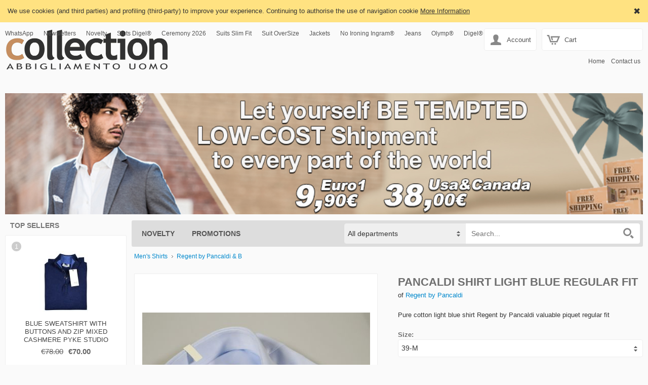

--- FILE ---
content_type: text/html; charset=utf-8
request_url: https://www.collectionabbigliamento.it/en/Pancaldi-shirt-light-blue-regular-fit
body_size: 12260
content:
<!DOCTYPE html>
<html class="product-html">
<head><script>(function(){var h=document.getElementsByTagName('html')[0];h.className+=(h.className==''?'':' ')+'design-js design'+('ontouchstart'in window||window.DocumentTouch&&document instanceof DocumentTouch?'':'-no')+'-touch'+(/iPad|iPhone|iPod/.test(navigator.userAgent)&&!window.MSStream?' design-iOS':'')})()</script>
  <base href="https://www.collectionabbigliamento.it/en/">
  <script>var Open2b = {"resources":[{"id":1463,"type":"Product"}],"cookie":{"path":"/","prefix":"store_"},"cookieConsent":function t(){var b=[];return function(c){0<arguments.length&&(document.cookie=Open2b.cookie.prefix+"cookie_consent="+(c?"true":"false")+";max-age=31536000;secure;path="+Open2b.cookie.path);return new Promise(function(c,d){b.push(c);var a=document.cookie.split("; ").find(function(a){return a.startsWith(Open2b.cookie.prefix+"cookie_consent")});if(void 0!=a)for(a=a.endsWith("true");0<b.length;)b.shift()(a)})}}(),"currency":{"code":"EUR","changes":{"AUD":"1.65846","CAD":"1.46712","CNY":"7.70622","GBP":"0.85584","USD":"1.06465"}},"locale":"en-GB","product":{"closeZoom":"Close","id":"1463","images":{"0":[{"l":["213be5d4",450,319,"900"],"t":["213be5d4",40,28,"80"],"z":["213be5d4",1600,1133]},{"l":["7a7d7c15",360,450,"900"],"t":["7a7d7c15",31,40,"80"],"z":["7a7d7c15",959,1200]},{"l":["ecee53ab",450,325,"900"],"t":["ecee53ab",40,28,"80"],"z":["ecee53ab",1600,1154]},{"l":["f15db47c",450,300,"900"],"t":["f15db47c",40,26,"80"],"z":["f15db47c",1600,1067]}]},"items":[[[null,null,null],"62.1","69.0","62.1","69.0","R3/REX/3H141-93-P17","62.1","69.0"],[["22",null,null],"62.1","69.0","62.1","69.0","R3/REX/3H141-93-P17-39","62.1","69.0"]],"name":"Pancaldi shirt light blue regular fit","options":[null],"path":"https://www.collectionabbigliamento.it/open2b/"},"Storefront":new function(){},"urlPath":"/en/"};</script>

  <title>Light blue cotton shirt high quality men&#39;s classic Pancaldi</title>
  <link rel="canonical" href="https://www.collectionabbigliamento.it/en/Pancaldi-shirt-light-blue-regular-fit">
  <link rel="alternate" hreflang="it" href="https://www.collectionabbigliamento.it/Camicia-pancaldi-celeste-chiaro-vestibilità-regolare">
  <link rel="alternate" hreflang="en" href="https://www.collectionabbigliamento.it/en/Pancaldi-shirt-light-blue-regular-fit">
  
  <meta name="description" content="Buy men&#39;s shirts of Pancaldi. For you a selection of products made in italy: made easy and free, secure payment and delivery of your purchases within 48 hours.">
  <meta property="og:image" content="https://www.collectionabbigliamento.it/open2b/var/products/14/63/0-213be5d4-450-Pancaldi-shirt-light-blue-regular-fit.jpg">

  <meta http-equiv="Content-Type" content="text/html; charset=UTF-8">
  <link href="//fonts.googleapis.com/css?family=Architects+Daughter" rel="stylesheet" type="text/css">
  <link href="//www.collectionabbigliamento.it/open2b/var/site/291/css/normalize.css" media="screen" rel="stylesheet" type="text/css">
  <link href="//www.collectionabbigliamento.it/open2b/var/site/291/css/base.css" media="screen" rel="stylesheet" type="text/css">
  <link href="//www.collectionabbigliamento.it/open2b/var/site/291/css/mobile.css" media="screen" rel="stylesheet" type="text/css">
  <link href="//www.collectionabbigliamento.it/open2b/var/site/291/colors/grey/color.css" type="text/css" rel="stylesheet">
  <meta name="viewport" content="initial-scale=1.0, width=device-width, user-scalable=no">
   

<!-- snippet Become BecomeProduct -->
<script type="text/javascript">;(function(){if (location.href.match(/utm_source=Become/)) {var d = new Date();d.setTime(d.getTime() + ( 30 * 24 * 60 * 60 * 1000 ));var e = d.toUTCString();document.cookie = "become_feed_tracking=active; expires="+e+"; path=/";}})()</script>
<!-- end snippet -->

<!-- snippet GoogleAnalytics PageView -->
<script>
  (function(i,s,o,g,r,a,m){i['GoogleAnalyticsObject']=r;i[r]=i[r]||function(){
  (i[r].q=i[r].q||[]).push(arguments)},i[r].l=1*new Date();a=s.createElement(o),
  m=s.getElementsByTagName(o)[0];a.async=1;a.src=g;m.parentNode.insertBefore(a,m)
  })(window,document,'script','//www.google-analytics.com/analytics.js','ga');

  ga('create', 'UA-11163986-2', 'auto');
  ga('set', 'anonymizeIp', true);
  ga('send', 'pageview');

</script>
<!-- end snippet -->

<!-- snippet GoogleAnalyticsGA4 gTag -->
<script async src="https://www.googletagmanager.com/gtag/js?id=G-2XHY94JQBQ"></script>
<script>window.dataLayer = window.dataLayer || [];function gtag(){dataLayer.push(arguments);}gtag('config','G-2XHY94JQBQ');gtag('consent','update',{'ad_user_data':'granted','ad_personalization':'granted','ad_storage':'granted','analytics_storage':'granted','functionality_storage':'granted','personalization_storage':'granted','security_storage':'granted',});gtag('js', new Date());</script>

<!-- end snippet -->

<!-- snippet Kelkoo KelkooProduct -->
<script type="text/javascript">;(function(){if (location.href.match(/utm_source=Kelkoo/)) {var d = new Date();d.setTime(d.getTime() + ( 30 * 24 * 60 * 60 * 1000 ));var e = d.toUTCString();document.cookie = "kelkoo_feed_tracking=active; expires="+e+"; path=/";}})()</script>
<!-- end snippet -->

<!-- snippet Smartsupp Chat -->
<script type="text/javascript">
window.smartsupp||(function(){
	var pl=(window.location.pathname.match(/\/([a-z][a-z])\//g)||["/it/"]).pop().substr(1,2);
	var cl = ({"it":"it","en":"en"})[pl];
	if ( cl ) {
		window._smartsupp = window._smartsupp || {};
		window._smartsupp.key = 'c6880a4b0c041d5ad934fa7775e3fd2d296f6bea';
		(function(d) {
		var s,c,o=smartsupp=function(){ o._.push(arguments)};o._=[];
		s=d.getElementsByTagName('script')[0];c=d.createElement('script');
		c.type='text/javascript';c.charset='utf-8';c.async=true;
		c.src='//www.smartsuppchat.com/loader.js?';s.parentNode.insertBefore(c,s);
		})(document);
		smartsupp("language", cl);
	}
})();
</script>
<!-- end snippet -->
</head>
<body>

<script src="https://eu-library.klarnaservices.com/lib.js" data-client-id="aece8149-3c29-570d-930c-5caad3b5d938"></script>
<div class="body-content">



<header>
  <div class="logo"><a href="/en/" title="Home Page"><img src="https://www.collectionabbigliamento.it/open2b/var/site/291/editor/logos/XXagtH3YXU-646x169.png" width="323" height="85" alt="Respy"></a></div>
  <div class="mobile-logo"><a href="/en/" title="Home Page"><img src="https://www.collectionabbigliamento.it/open2b/var/site/291/editor/logos/MkKlN8Zuzp-300x79.png" width="150" height="40" alt="Respy"></a></div>
  <div class="cart">
    <a href="/en/cart" class="opener icon-cart" data-design-open="design-mini-cart">
      Cart
      <span class="design-cart-quantity design-cart-quantity-zero">0</span>
      <span class="design-cart-totaltax"><span data-design-currency-amount="0.00000"></span></span>
    </a>

    <div id="design-mini-cart">
      <div class="design-mini-cart-isnotloaded"><div class="loading"></div></div>
      <div class="design-mini-cart-isloaded" style="display: none;">
      <div class="content">

        <!-- .if items -->

        <ul class="items">
          <!-- .for items -->
          <li>
            <div class="image"><!-- .show image --><!-- .end --></div>
            <div class="properties">
              <div class="name"><!-- .show name --><!-- .end --></div>
              <div class="price"><!-- .show quantity --><!-- .end --> x <!-- .show price --><!-- .end --></div>
            </div>
          </li>
          <!-- .end for -->
        </ul>

        <!-- .if otherItems -->
        <div class="other-items"><div><!-- .show otherItems --><!-- .end --></div></div>
        <!-- .end if -->

        <!-- .if discount -->
        <div class="discount">Discount: <!-- .show discount --><!-- .end --></div>
        <!-- .end if -->

        <!-- .if shippingCost -->
        <div class="shipping-cost">
          Shipping: <!-- .show shippingCost --><!-- .end -->
        </div>
        <!-- .end if -->

        <!-- .if paymentCost -->
        <div class="payment-cost">
          Payment: <!-- .show paymentCost --><!-- .end -->
        </div>
        <!-- .end if -->

        <!-- .if not toQuote -->
        <!-- .if taxesAreExcluded -->
        <div class="taxes">
          Taxes: <!-- .show taxes --><!-- .end -->
        </div>
        <!-- .end if -->
        <!-- .end if -->

        <div class="total">
          Total:
            <!-- .if toQuote -->
            <span class="to-quote">to quote</span>
            <!-- .end if -->
            <!-- .if not toQuote -->
              <!-- .show totalTax --><!-- .end -->
            <!-- .end if -->
        </div>

        <div class="goto-cart-button main-button"><!-- .show goToCart --><!-- .end --></div>
        <!-- .if checkout -->
          <div class="checkout-link">or&nbsp;
            <!-- .if not toQuote --><a href="/en/checkout-addresses">proceed to checkout</a><!-- .end if -->
            <!-- .if toQuote --> <a href="/en/checkout-quote-request">request for quote</a><!-- .end if -->
          </div>
        <!-- .end if -->
        
        <!-- .end if -->

        <!-- .if not items --><div class="empty">There are no items in your cart.</div><!-- .end if -->

      </div>
      </div>
    </div>
  </div>
    <section class="banners banners-top-vertical">
    <div class="banner"><img src="https://www.collectionabbigliamento.it/open2b/var/site/291/editor/banners/Jwu8XYPcdu-1033x196.jpg" width="1033" height="196" alt=""></div>
  </section>

</header>
<!-- PayPal BEGIN --> <script> ;(function(a,t,o,m,s){a[m]=a[m]||[];a[m].push({t:new Date().getTime(),event:'snippetRun'});var f=t.getElementsByTagName(o)[0],e=t.createElement(o),d=m!=='paypalDDL'?'&m='+m:'';e.async=!0;e.src='https://www.paypal.com/tagmanager/pptm.js?id='+s+d;f.parentNode.insertBefore(e,f);})(window,document,'script','paypalDDL','f97b2c57-ed04-41a0-a93f-f24cdebb81ac'); </script> <!-- PayPal END -->


<nav class="nav" role="navigation">

  <div class="general">
    <a class="opener icon-general" data-design-open="general-panel"></a>
    <div id="general-panel" class="panel">
      <div class="locale">
        <div class="languages">
          <h3>Language:</h3>
          <div><ul class="design-languages"><li><a href="/Camicia-pancaldi-celeste-chiaro-vestibilità-regolare"><img src="https://www.collectionabbigliamento.it/open2b/var/site/291/flags/it-IT.png" alt="it"></a></li><li><a href="/en/Pancaldi-shirt-light-blue-regular-fit"><img src="https://www.collectionabbigliamento.it/open2b/var/site/291/flags/en-GB.png" alt="en"></a></li></ul></div>
        </div>
        <div class="currencies">
          <h3>Currency:</h3>
          <div><select id="design-currencies"><option value="AUD">Australian Dollar</option><option value="GBP">British Pound Sterling</option><option value="CAD">Canadian Dollar</option><option value="CNY">Chinese Yuan Renminbi</option><option value="EUR" selected="selected">Euro</option><option value="USD">US Dollar</option></select></div>
        </div>
      </div>
        <div class="menu horizontal">
    
    <ul>
      <li><a href="https://wa.me/message/PWTYF2YGMNHFN1" target="_blank"><span>WhatsApp</span></a></li>
      <li><a href="/en/newsletter-subscription" class="design-page-newsletter-subscription" target="_blank"><span>Newsletters</span><span>Sign up for 5 Euros in Free</span></a></li>
      <li><a href="/en/new-releases" class="design-page-new-releases" target="_blank"><span>Novelty</span></a></li>
      <li><a href="https://www.collectionabbigliamento.it/en/Digel" target="_blank"><span>Siuts Digel®</span></a></li>
      <li><a href="https://www.collectionabbigliamento.it/Abiti-Uomo-Cerimonia" target="_blank"><span>Ceremony 2026</span></a></li>
      <li><a href="https://www.collectionabbigliamento.it/Abiti-Uomo-Linea-Giovane-slim-fit" target="_blank"><span>Suits Slim Fit</span></a></li>
      <li><a href="https://www.collectionabbigliamento.it/Abiti-Classici-Drop-4-corto-Taglie-Forti" target="_blank"><span>Suit OverSize</span></a></li>
      <li><a href="https://www.collectionabbigliamento.it/Giacche-Uomo" target="_blank"><span>Jackets</span></a></li>
      <li><a href="https://www.collectionabbigliamento.it/Camicie-Ingram-No-Stiro-Cottonstir" target="_blank"><span>No Ironing Ingram®</span></a></li>
      <li><a href="https://www.collectionabbigliamento.it/Jeans-Uomo" target="_blank"><span>Jeans </span></a></li>
      <li><a href="https://www.collectionabbigliamento.it/en/Olymp" target="_blank"><span>Olymp®</span></a></li>
      <li><a href="https://www.collectionabbigliamento.it/Scarpe-Uomo" target="_blank"><span>Digel® Shoes</span></a></li>
    </ul>
  </div>

    </div>
  </div>

  <div class="search">
    <a class="opener icon-search" href="/en/search" data-design-open="search-panel"></a>
    <div id="search-panel" class="panel">
      <h3>Search</h3>
      <div>
        <form action="/en/search" method="post">
        <select name="department" class="design-search-department"><option value="">All departments</option><option value="67">Cavani Boys&#39; Suits</option><option value="56">Hats Caps Man </option><option value="26">Jackets - Coats - Parkas - Duvets</option><option value="25">Jackets Men</option><option value="43">Men&#39;s Clothing</option><option value="46">Men&#39;s Coats</option><option value="13">Men&#39;s Jeans</option><option value="33">Men&#39;s Pants</option><option value="8">Men&#39;s Shirts</option><option value="42">Men&#39;s Shoes</option><option value="32">Men&#39;s Sweater</option><option value="55">Men&#39;s Waistcoat Ceremony and vest</option><option value="29">Polo - Men&#39;s T-shirt</option><option value="58">Ties and Papillon</option></select>
        <input type="text" name="keywords" class="design-search-keywords" placeholder="Search...">
        <div class="search-button main-button icon-search">
          <input type="submit" value="Search">
        </div>
        </form>
      </div>
    </div>
  </div>

  <div class="account">
    <a class="opener icon-account" href="/en/login" data-design-open="account-panel">Account</a>
    <div id="account-panel" class="panel">
      <ul>
        <li><a href="/en/login" role="button" class="main-button">Log In</a></li>

          <div class="menu horizontal">
    
    <ul>
      <li><a href="/en/sign-up" class="design-page-sign-up" target="_blank"><span>Are you a new customer? 5 Euro for YOU</span><span>Register, it&#39;s quick and easy</span></a></li>
      <li><a href="/en/remember-password" class="design-page-remember-password" target="_blank"><span>Remember Password</span></a></li>
      <li><a href="/en/promotions" class="design-page-promotions" target="_blank"><span>Promotions</span><span>Current Balances</span></a></li>
      <li><a href="/en/blog" class="design-page-blog" target="_blank"><span>Blog</span></a></li>
      <li><span></span></li>
    </ul>
  </div>


      </ul>
    </div>
  </div>

  <div class="menu-top-right">
    <ul>
      <li><a href="/en/" class="design-page-index" target="_blank"><span>Home</span></a></li>
      <li><a href="/en/contact-us" class="design-page-contact-us" data-design-open-modal="400x500"><span>Contact us</span></a></li>
      <li><span></span></li>
    </ul>
  </div>

  <div class="bar">
    <h2 class="opener" data-design-open="bar-panel">Products</h2>
    <div id="bar-panel" class="panel">
      <ul class="parents">

        <li>
           <a href="/en/new-releases" class="design-page-new-releases"><span>Novelty</span></a> 
        </li>

        <li class="department">
          <a href="/en/Cavani-Boys&#39;-Suits">Cavani Boys&#39; Suits</a>
        </li>
        <li class="department">
          <a href="/en/Hats-Caps-Man">Hats Caps Man </a>
        </li>
        <li class="department">
          <a href="/en/Jackets-Coats-Parkas-Duvets">Jackets - Coats - Parkas - Duvets</a>
        </li>
        <li class="department">
          <a href="/en/Jackets-Men">Jackets Men</a>
        </li>
        <li class="department">
          <a href="/en/Men%27s-Clothing" data-design-open>Men&#39;s Clothing</a>
          <ul class="children">
            <li><a href="/en/Classic-clothes-Drop-4-and-2-Strong-Sizes">Classic clothes Drop 4 and 2 Strong Sizes</a></li>
            <li><a href="/en/Clothes-Drop-6-Classic">Clothes Drop 6 Classic</a></li>
            <li><a href="/en/Clothing-Man-Ceremony">Clothing Man Ceremony</a></li>
            <li><a href="/en/Men&#39;s-clothing-line-slim-fit-young-Digel-John-Barritt">Men&#39;s clothing line slim fit young Digel - John Barritt</a></li>
          </ul>
        </li>
        <li class="department">
          <a href="/en/Men&#39;s-Coats">Men&#39;s Coats</a>
        </li>
        <li class="department">
          <a href="/en/Men&#39;s-Jeans">Men&#39;s Jeans</a>
        </li>
        <li class="department">
          <a href="/en/Men%27s-Pants" data-design-open>Men&#39;s Pants</a>
          <ul class="children">
            <li><a href="/en/Classic-Pants">Classic Pants</a></li>
            <li><a href="/en/Men&#39;s-sports-pants">Men&#39;s sports pants</a></li>
          </ul>
        </li>
        <li class="department">
          <a href="/en/Men%27s-Shirts" data-design-open>Men&#39;s Shirts</a>
          <ul class="children">
            <li><a href="/en/Shirts-Olymp">Shirts Olymp</a></li>
            <li><a href="/en/Duca-Visconti-Shirts"> Duca Visconti Shirts</a></li>
            <li><a href="/en/Aramis-Shirts">Aramis Shirts</a></li>
            <li><a href="/en/Button-Down-Ingram-Shirts">Button Down Ingram Shirts</a></li>
            <li><a href="/en/Calvin-Klein">Calvin Klein</a></li>
            <li><a href="/en/Ceremonial-Shirts">Ceremonial Shirts </a></li>
            <li><a href="/en/Classic-Shirts-Ingram">Classic Shirts Ingram</a></li>
            <li><a href="/en/Eterna-Shirts">Eterna Shirts</a></li>
            <li><a href="/en/House-of-Cavani-Shirts">House of Cavani Shirts</a></li>
            <li><a href="/en/No-ironing-Ingram-shirts">No ironing Ingram shirts</a></li>
            <li><a href="/en/Pure-Shirts">Pure Shirts </a></li>
            <li><a href="/en/Regent-by-Pancaldi-B">Regent by Pancaldi &amp; B</a></li>
            <li><a href="/en/Shirts-Digel-Modern-Fit">Shirts Digel Modern Fit</a></li>
            <li><a href="/en/Slim-Fit-Ingram-Shirts">Slim Fit Ingram Shirts</a></li>
          </ul>
        </li>
        <li class="department">
          <a href="/en/Men&#39;s-Shoes">Men&#39;s Shoes</a>
        </li>
        <li class="department">
          <a href="/en/Men&#39;s-Sweater">Men&#39;s Sweater</a>
        </li>
        <li class="department">
          <a href="/en/Men&#39;s-Waistcoat-Ceremony-and-vest">Men&#39;s Waistcoat Ceremony and vest</a>
        </li>
        <li class="department">
          <a href="/en/Polo-Men%27s-T-shirt" data-design-open>Polo - Men&#39;s T-shirt</a>
          <ul class="children">
            <li><a href="/en/Polo-T-shirt-long-sleeves">Polo T-shirt long sleeves</a></li>
            <li><a href="/en/Polo-T-shirt-short-sleeves">Polo T-shirt short sleeves</a></li>
          </ul>
        </li>
        <li class="department">
          <a href="/en/Ties-and-Papillon">Ties and Papillon</a>
        </li>

        <li>
          
          <a href="/en/promotions" data-design-open data-design-follow-link="(min-width:1152px)">Promotions</a>
          <ul class="children">
            <li><a href="https://www.collectionabbigliamento.it/Cravatte-e-Papillon" target="_blank"><span>Ties and Papillons</span></a></li>
          </ul>
        </li>

      </ul>
    </div>
  </div>

</nav>



<div class="column">





  <div class="top-sellers">
    <h3>Top Sellers</h3>
    
  
  



  <div class="products">
    <ol class="design-1-columns">
      <li>

        <div class="position">1</div>
        <div class="image"> <a href="/en/Blue-sweatshirt-with-buttons-and-zip-mixed-cashmere-pyke-studio" class="design-product-small-image"><img src="https://www.collectionabbigliamento.it/open2b/var/products/47/09/0-4dd4e992-120-Blue-sweatshirt-with-buttons-and-zip-mixed-cashmere-pyke-studio.jpg" srcset="https://www.collectionabbigliamento.it/open2b/var/products/47/09/0-4dd4e992-240-Blue-sweatshirt-with-buttons-and-zip-mixed-cashmere-pyke-studio.jpg 2x" width="105" height="120" alt="Blue sweatshirt with buttons and zip mixed cashmere pyke studio" itemprop="image"></a></div>

        <div class="name"><a href="/en/Blue-sweatshirt-with-buttons-and-zip-mixed-cashmere-pyke-studio">Blue sweatshirt with buttons and zip mixed cashmere pyke studio</a></div>


        <div class="prices">
  <div class="list-price">
    <div>Listing:</div>
    <div><span data-design-currency-amount="78.00000">€78.00</span></div>
  </div>
  <div class="price">
    <div>Price:</div>
    <div><span data-design-currency-amount="70.00000">€70.00</span></div>
  </div>
  <div class="discount">
    <div>You Save:</div>
    <div><span data-design-currency-amount="8.00000">€8.00</span> (10%)</div>
  </div>
</div>



        <div class="add-to-cart"><form action="/en/cart" method="post"><input type="hidden" name="product" value="4709"><input type="submit" name="add" value="Add to cart"></form></div>


      </li>
      <li>

        <div class="position">2</div>
        <div class="image"> <a href="/en/Cavani-blue-lace-up-shoe-english-style" class="design-product-small-image"><img src="https://www.collectionabbigliamento.it/open2b/var/products/45/17/0-df0c77f6-120-Cavani-blue-lace-up-shoe-english-style.jpg" srcset="https://www.collectionabbigliamento.it/open2b/var/products/45/17/0-df0c77f6-240-Cavani-blue-lace-up-shoe-english-style.jpg 2x" width="80" height="120" alt="Cavani blue lace-up shoe english style" itemprop="image"></a></div>

        <div class="name"><a href="/en/Cavani-blue-lace-up-shoe-english-style">Cavani blue lace-up shoe english style</a></div>


        <div class="prices">
  <div class="list-price">
    <div>Listing:</div>
    <div><span data-design-currency-amount="137.00000">€137.00</span></div>
  </div>
  <div class="price">
    <div>Price:</div>
    <div><span data-design-currency-amount="95.99000">€95.99</span></div>
  </div>
  <div class="discount">
    <div>You Save:</div>
    <div><span data-design-currency-amount="41.01000">€41.01</span> (30%)</div>
  </div>
</div>





      </li>
      <li>

        <div class="position">3</div>
        <div class="image"> <a href="/en/Beige-digel-coat-with-korean-collar-modern-fit-wool-blend" class="design-product-small-image"><img src="https://www.collectionabbigliamento.it/open2b/var/products/46/82/0-9e587a2b-120-Beige-digel-coat-with-korean-collar-modern-fit-wool-blend.jpg" srcset="https://www.collectionabbigliamento.it/open2b/var/products/46/82/0-9e587a2b-240-Beige-digel-coat-with-korean-collar-modern-fit-wool-blend.jpg 2x" width="80" height="120" alt="Beige digel coat with korean collar modern fit wool blend" itemprop="image"></a></div>

        <div class="name"><a href="/en/Beige-digel-coat-with-korean-collar-modern-fit-wool-blend">Beige digel coat with korean collar modern fit wool blend</a></div>


        <div class="prices">
  <div class="list-price">
    <div>Listing:</div>
    <div>from <span data-design-currency-amount="399.00000">€399.00</span></div>
  </div>
  <div class="price">
    <div>Price:</div>
    <div>from <span data-design-currency-amount="359.00000">€359.00</span></div>
  </div>
  <div class="discount">
    <div>You Save:</div>
    <div><span data-design-currency-amount="40.00000">€40.00</span> (10%)</div>
  </div>
</div>



        <div class="add-to-cart"><form action="/en/cart" method="post"><input type="hidden" name="product" value="4682"><input type="submit" name="add" value="Add to cart"></form></div>


      </li>
      <li>

        <div class="position">4</div>
        <div class="image"> <a href="/en/Blue-Adimari-parka-jacket-with-detachable-hood" class="design-product-small-image"><img src="https://www.collectionabbigliamento.it/open2b/var/products/46/57/0-59596af3-120-Blue-Adimari-parka-jacket-with-detachable-hood.jpg" srcset="https://www.collectionabbigliamento.it/open2b/var/products/46/57/0-59596af3-240-Blue-Adimari-parka-jacket-with-detachable-hood.jpg 2x" width="97" height="120" alt="Blue Adimari parka jacket with detachable hood" itemprop="image"></a></div>

        <div class="name"><a href="/en/Blue-Adimari-parka-jacket-with-detachable-hood">Blue Adimari parka jacket with detachable hood</a></div>


        <div class="prices">
  <div class="list-price">
    <div>Listing:</div>
    <div><span data-design-currency-amount="198.00000">€198.00</span></div>
  </div>
  <div class="price">
    <div>Price:</div>
    <div><span data-design-currency-amount="159.00000">€159.00</span></div>
  </div>
  <div class="discount">
    <div>You Save:</div>
    <div><span data-design-currency-amount="39.00000">€39.00</span> (20%)</div>
  </div>
</div>





      </li>
      <li>

        <div class="position">5</div>
        <div class="image"> <a href="/en/Brown-checkered-coat-by-House-of-Cavani" class="design-product-small-image"><img src="https://www.collectionabbigliamento.it/open2b/var/products/46/17/964-683583f4-120-Brown-checkered-coat-by-House-of-Cavani.jpg" srcset="https://www.collectionabbigliamento.it/open2b/var/products/46/17/964-683583f4-240-Brown-checkered-coat-by-House-of-Cavani.jpg 2x" width="80" height="120" alt="Brown checkered coat by House of Cavani" itemprop="image"></a></div>

        <div class="name"><a href="/en/Brown-checkered-coat-by-House-of-Cavani">Brown checkered coat by House of Cavani</a></div>


        <div class="prices">
  <div class="list-price">
    <div>Listing:</div>
    <div><span data-design-currency-amount="299.99000">€299.99</span></div>
  </div>
  <div class="price">
    <div>Price:</div>
    <div><span data-design-currency-amount="240.99000">€240.99</span></div>
  </div>
  <div class="discount">
    <div>You Save:</div>
    <div><span data-design-currency-amount="59.00000">€59.00</span> (20%)</div>
  </div>
</div>



        <div class="add-to-cart"><form action="/en/cart" method="post"><input type="hidden" name="product" value="4617"><input type="submit" name="add" value="Add to cart"></form></div>


      </li>
    </ol>
  </div>

  


  </div>

    <section class="banners banners-left-vertical">
    <div class="banner"><a href="https://www.collectionabbigliamento.it/en/Blue-striped-shirt-olymp-modern-fit-cotton-jersey" target="_blank"><img src="https://www.collectionabbigliamento.it/open2b/var/site/291/editor/banners/aHUtmc84uu-569x425.jpg" width="569" height="425" alt=""></a></div>
  </section>


  

</div>

<div class="main" role="main">
  
<ul class="breadcrumbs">
  <li><a itemprop="item" href="/en/Men&#39;s-Shirts" data-design-id="8"><span itemprop="name">Men&#39;s Shirts</span></a></li>
  <li><a itemprop="item" href="/en/Regent-by-Pancaldi-B" data-design-id="52"><span itemprop="name">Regent by Pancaldi &amp; B</span></a></li>
</ul>



<div itemscope itemtype="http://schema.org/Product">

  <meta itemprop="url" content="https://www.collectionabbigliamento.it/en/Pancaldi-shirt-light-blue-regular-fit">

  <div class="section">

    <h1 itemprop="name">Pancaldi shirt light blue regular fit</h1>

    <div class="image">
      <div id="design-product-image"><a href="https://www.collectionabbigliamento.it/open2b/var/products/14/63/0-213be5d4-1600.jpg" target="_blank" class="design-has-zoom"><img src="https://www.collectionabbigliamento.it/open2b/var/products/14/63/0-213be5d4-450-Pancaldi-shirt-light-blue-regular-fit.jpg" srcset="https://www.collectionabbigliamento.it/open2b/var/products/14/63/0-213be5d4-900-Pancaldi-shirt-light-blue-regular-fit.jpg 2x" width="450" height="319" alt="Pancaldi shirt light blue regular fit" itemprop="image"></a></div>
      <div class="thumbnails design-remove-not-visible"><div id="design-product-thumbnails"><ul><li><a href="https://www.collectionabbigliamento.it/open2b/var/products/14/63/0-213be5d4-1600.jpg" style="width: 40px; height: 40px; line-height: 40px;" rev="https://www.collectionabbigliamento.it/open2b/var/products/14/63/0-213be5d4-450.jpg" target="_blank"><img src="https://www.collectionabbigliamento.it/open2b/var/products/14/63/0-213be5d4-40.jpg" srcset="https://www.collectionabbigliamento.it/open2b/var/products/14/63/0-213be5d4-80.jpg 2x" width="40" height="28" alt="Pancaldi shirt light blue regular fit"></a></li><li><a href="https://www.collectionabbigliamento.it/open2b/var/products/14/63/0-7a7d7c15-1200.jpg" style="width: 40px; height: 40px; line-height: 40px;" rev="https://www.collectionabbigliamento.it/open2b/var/products/14/63/0-7a7d7c15-450.jpg" target="_blank"><img src="https://www.collectionabbigliamento.it/open2b/var/products/14/63/0-7a7d7c15-40.jpg" srcset="https://www.collectionabbigliamento.it/open2b/var/products/14/63/0-7a7d7c15-80.jpg 2x" width="40" height="28" alt="Pancaldi shirt light blue regular fit"></a></li><li><a href="https://www.collectionabbigliamento.it/open2b/var/products/14/63/0-ecee53ab-1600.jpg" style="width: 40px; height: 40px; line-height: 40px;" rev="https://www.collectionabbigliamento.it/open2b/var/products/14/63/0-ecee53ab-450.jpg" target="_blank"><img src="https://www.collectionabbigliamento.it/open2b/var/products/14/63/0-ecee53ab-40.jpg" srcset="https://www.collectionabbigliamento.it/open2b/var/products/14/63/0-ecee53ab-80.jpg 2x" width="40" height="28" alt="Pancaldi shirt light blue regular fit"></a></li><li><a href="https://www.collectionabbigliamento.it/open2b/var/products/14/63/0-f15db47c-1600.jpg" style="width: 40px; height: 40px; line-height: 40px;" rev="https://www.collectionabbigliamento.it/open2b/var/products/14/63/0-f15db47c-450.jpg" target="_blank"><img src="https://www.collectionabbigliamento.it/open2b/var/products/14/63/0-f15db47c-40.jpg" srcset="https://www.collectionabbigliamento.it/open2b/var/products/14/63/0-f15db47c-80.jpg 2x" width="40" height="28" alt="Pancaldi shirt light blue regular fit"></a></li></ul></div></div>
    </div>

    <div class="details">

      <form action="/en/cart" method="post">

      <h1 itemprop="name">Pancaldi shirt light blue regular fit</h1>

      <div class="producer">of <a href="/en/Regent-by-Pancaldi">Regent by Pancaldi </a></div>

      <div class="short-description" itemprop="description">Pure cotton light blue shirt Regent by Pancaldi valuable piquet regular fit</div>

      <div class="variants">
        <div>
          <label>Size:</label>
          <div><select name="option1">
  <option value="22">39-M</option>
</select>
</div>
        </div>
      </div>

      <div class="prices">
        <div class="price" itemprop="offers" itemscope itemtype="http://schema.org/Offer">
          <div>Price:</div>
          <div><span class="design-product-price-gross"><span data-design-currency-amount="62.10000" itemprop="price" content="62.10">€62.10</span><meta itemprop="priceCurrency" content="EUR"></span></div>
        </div>
        <div class="list-price design-show-if-discounted">
          <div>Listing:</div>
          <div><span class="design-product-list-price-gross"><span data-design-currency-amount="69.00000">€69.00</span></span></div>
        </div>
        <div class="discount design-show-if-discounted">
          <div>You Save:</div>
          <div><span class="design-product-discount-gross"><span data-design-currency-amount="6.90000">€6.90</span></span> (<span class="design-product-percent-discount">10</span>%)</div>
        </div>
        <div class="klarna-banner">
          <klarna-placement
            data-key="credit-promotion-badge"
            data-locale="en-IT"
            data-purchase-amount="6210"></klarna-placement>
        </div>
      </div>






      <div class="quantity"><input type="number" name="quantity" pattern="\d*" min="0" size="5" maxlength="9"></div>
      <div class="add-to-cart main-button">
        <input type="submit" name="add" value="Add to cart"><input type="hidden" name="product" value="1463">
      </div>


      <div class="add-to-wishlist"><input type="submit" name="add-to-wish-list" value="Add to wish list"><input type="hidden" name="product" value="1463"></div>


      <div class="social-sharing"><div class="design-social-sharing"><a href="https://www.collectionabbigliamento.it/en/share?type=Product&amp;ref=1463" class="design-share-email" data-design-open-modal="400x600" title="Send by email">Email</a><a href="https://www.collectionabbigliamento.it/en/share?type=Product&amp;ref=1463&amp;site=Facebook" class="design-share-facebook design-open-pop-up" target="_blank">Facebook</a><a href="https://www.collectionabbigliamento.it/en/share?type=Product&amp;ref=1463&amp;site=Twitter" class="design-share-twitter design-open-pop-up" target="_blank">Twitter</a><a href="whatsapp://send?text=Pancaldi+shirt+light+blue+regular+fit+(+https%3A%2F%2Fwww.collectionabbigliamento.it%2Fen%2FPancaldi-shirt-light-blue-regular-fit+)+" class="design-share-whatsapp">WhatsApp</a><a href="https://pinterest.com/pin/create/button/?url=https%3A%2F%2Fwww.collectionabbigliamento.it%2Fen%2FPancaldi-shirt-light-blue-regular-fit&amp;media=https%3A%2F%2Fwww.collectionabbigliamento.it%2Fopen2b%2Fvar%2Fproducts%2F14%2F63%2F0-213be5d4-1600.jpg&amp;description=Pancaldi+shirt+light+blue+regular+fit" class="design-share-pinterest design-open-pop-up">Pinterest</a></div></div>

      </form>
<script class="feedaty_sdk" src="https://widget.feedaty.com/public/js/feedaty.min.js?merchant=10213432&style_ver=2021&_ver=2.1.5" async ></script><div class="feedaty_widget" data-ver="2021" data-id="63adc0ea1d851" data-type="merchant" data-variant="150x100-3" data-lang="it-IT" data-gui="it-IT" ></div>
    </div>

  </div>


  
  <div class="long-description">
    <h2>Description</h2>
    <section>
      <!-- saved from url=(0022)http://internet.e-mail -->
<table style="text-align: center; width: 90%; font-family: Verdana,Arial,Helvetica,sans-serif; color: #333333; font-size: 12px;" border="0" cellspacing="0" cellpadding="0" align="center">
<tbody>
<tr>
<td>
<p><span style="color: #ff9900;"><strong>Product features:</strong></span></p>
<div>
<table style="width: 95%;" border="0" cellspacing="0" cellpadding="3" align="center" summary="Descrizione Prodotto">
<tbody>
<tr><th width="22%" align="left" scope="row">MODEL</th>
<td width="2%" bgcolor="#f0f0f0">&nbsp;</td>
<td width="76%" align="left" bgcolor="#f0f0f0">
<div id="TranslationOutput" class="mttextarea" dir="ltr">
<div class="force_dir">
<div>
<div>
<div>
<div id="OutputArea" class="en" style="direction: ltr; text-align: left;">
<div id="OutputText" class="Wrap" style="direction: ltr; text-align: left;">
<div>
<div>
<div id="OutputArea" class="en" style="direction: ltr; text-align: left;">
<div id="OutputText" class="Wrap" style="direction: ltr; text-align: left;">
<div>
<div>
<div>
<div>
<div>
<div>
<div>
<div><span id="ouHighlight__6_13TO0_6">Classic</span><span id="noHighlight_0.36884521543759885"> </span><span id="ouHighlight__15_22TO8_14">Italian</span><span id="noHighlight_0.029290747371091608"> </span><span id="ouHighlight__0_4TO16_21">collar</span><span id="noHighlight_0.7375326116302658"> </span><span id="ouHighlight__24_37TO23_36">without pocket</span><span id="noHighlight_0.6127495308227376">,</span><span id="noHighlight_0.9109897679494855"> </span><span id="ouHighlight__48_65TO39_51">double button</span><span id="noHighlight_0.8334692233984409"> </span><span id="ouHighlight__40_46TO53_56">cuff</span></div>
</div>
</div>
</div>
</div>
</div>
<span id="ouHighlight__92_100TO74_78"></span></div>
<span id="ouHighlight__72_84TO77_83"></span></div>
</div>
</div>
<span id="ouHighlight__76_96TO65_76"></span></div>
<span id="ouHighlight__53_73TO44_55"></span></div>
</div>
</div>
<span id="noHighlight_0.7811403049624044"></span></div>
<span id="Dst[3][79:81:91:94]"></span></div>
</div>
</div>
</div>
</td>
</tr>
<tr><th colspan="3" align="left" scope="row">&nbsp;</th></tr>
<tr><th align="left" scope="row">FABRIC</th>
<td bgcolor="#f0f0f0">&nbsp;</td>
<td align="left" bgcolor="#f0f0f0">
<div><span id="ouHighlight__0_1TO0_1"></span><span id="ouHighlight__2_9TO2_9"></span>
<div>
<div>
<div>
<div>
<div>
<div>
<div><span id="ouHighlight__16_26TO0_11">High quality</span><span id="noHighlight_0.6246018586425421"> </span><span id="ouHighlight__0_6TO13_15">100</span><span id="ouHighlight__7_14TO16_23">% Cotton</span><span id="noHighlight_0.8196427100630769"> P</span><span id="ouHighlight__28_33TO25_29">iquet</span></div>
</div>
</div>
</div>
</div>
</div>
</div>
<span id="ouHighlight__16_26TO12_17"></span><span id="ouHighlight__2_9TO2_9"></span><span id="noHighlight_0.6847921613022343"></span><span id="ouHighlight__11_11TO11_11"></span><span id="ouHighlight__12_12TO12_12"></span><span id="noHighlight_0.6430407435937215"></span><span id="ouHighlight__14_20TO14_21"></span><span id="noHighlight_0.9742030763276255"></span><span id="ouHighlight__22_28TO23_29"></span><span id="noHighlight_0.3239006033665577"></span><span id="ouHighlight__30_36TO31_35"></span></div>
</td>
</tr>
<tr><th colspan="3" align="left" scope="row">&nbsp;</th></tr>
<tr><th align="left" scope="row">COLOR</th>
<td bgcolor="#f0f0f0">&nbsp;</td>
<td align="left" bgcolor="#f0f0f0">
<div>
<div><span id="ouHighlight__0_13TO0_9"><strong>93</strong> Light blue</span></div>
</div>
</td>
</tr>
<tr><th colspan="3" align="left" scope="row">&nbsp;</th></tr>
<tr><th align="left" scope="row">SIZE</th>
<td bgcolor="#f0f0f0">&nbsp;</td>
<td align="left" bgcolor="#f0f0f0">
<div lang="en">From Size 39 to 45</div>
<div lang="en">&nbsp;</div>
<div lang="en">Choose your size</div>
</td>
</tr>
<tr><th colspan="3" align="left" scope="row">&nbsp;</th></tr>
<tr><th align="left" scope="row">FIT</th>
<td bgcolor="#f0f0f0">&nbsp;</td>
<td align="left" bgcolor="#f0f0f0">
<div>
<div><span id="noHighlight_0.15932999902823697">Regular classical (See more detailed information in the data sheet in table<strong></strong>)</span></div>
<span id="ouHighlight__34_53TO30_56"></span></div>
</td>
</tr>
<tr><th colspan="3" align="left" scope="row">&nbsp;</th></tr>
<tr><th align="left" scope="row">BRAND</th>
<td bgcolor="#f0f0f0">&nbsp;</td>
<td align="left" bgcolor="#f0f0f0">REGENT by PANCALDI</td>
</tr>
</tbody>
</table>
</div>
</td>
</tr>
<tr>
<td align="center">&nbsp;</td>
</tr>
</tbody>
</table>
    </section>
  </div>

  <div class="more-description">
    <h2>Datasheet</h2>
    <section>
      <p><img src="//www.collectionabbigliamento.it/Fotonews/Ingram%20Misure%20tabelle/Raffigurazione%20ingram%20per%20misure.JPG" alt="" width="854" height="249" /></p>
<p><img src="//www.collectionabbigliamento.it/Fotonews/Ingram%20Misure%20tabelle/Tabella%20Misure%20Ingram%20Inmedio.JPG" alt="" width="762" height="495" /></p>
    </section>
  </div>



</div>

<div class="attributes">
  <h2>Properties</h2>
  <table>
    <tr class="attribute" data-id="19">
      <td class="attribute-name" >Category:</td>
      <td class="attribute-values">
        <div class="attribute-value" title="" data-id="19">
          
          <span class="design-attribute-value-name"> Shirts Pancaldi</span>
        </div>
      </td>
    </tr>
    <tr class="attribute" data-id="3">
      <td class="attribute-name" >Size:</td>
      <td class="attribute-values">
        <div class="attribute-value" title="" data-id="3">
          
          <span class="design-attribute-value-name">39-M</span>
        </div>
      </td>
    </tr>
  </table>
</div>


<div class="similar">
  <h2>Similar</h2>
  
  
  



  <div class="products">
    <ol class="design-2-columns">
      <li>

        <div class="position">1</div>
        <div class="image"> <a href="/en/Cottonstir-shirt-light-blue-lines-thousand-ingram" class="design-product-small-image"><img src="https://www.collectionabbigliamento.it/open2b/var/products/5/54/0-085a4a3f-120-Cottonstir-shirt-light-blue-lines-thousand-ingram.jpg" srcset="https://www.collectionabbigliamento.it/open2b/var/products/5/54/0-085a4a3f-240-Cottonstir-shirt-light-blue-lines-thousand-ingram.jpg 2x" width="80" height="120" alt="Cottonstir shirt light blue lines thousand ingram" itemprop="image"></a></div>

        <div class="name"><a href="/en/Cottonstir-shirt-light-blue-lines-thousand-ingram">Cottonstir shirt light blue lines thousand ingram</a></div>


        <div class="prices">
  <div class="price">
    <div>Price:</div>
    <div>from <span data-design-currency-amount="98.00000">€98.00</span></div>
  </div>
</div>



        <div class="add-to-cart"><form action="/en/cart" method="post"><input type="hidden" name="product" value="554"><input type="submit" name="add" value="Add to cart"></form></div>


      </li>
      <li>

        <div class="position">2</div>
        <div class="image"> <a href="/en/Ingram-cotton-oxford-shirt-no-iron" class="design-product-small-image"><img src="https://www.collectionabbigliamento.it/open2b/var/products/6/43/0-9f3c7450-120-Ingram-cotton-oxford-shirt-no-iron.jpg" srcset="https://www.collectionabbigliamento.it/open2b/var/products/6/43/0-9f3c7450-240-Ingram-cotton-oxford-shirt-no-iron.jpg 2x" width="120" height="91" alt="Ingram cotton oxford shirt no iron" itemprop="image"></a></div>

        <div class="name"><a href="/en/Ingram-cotton-oxford-shirt-no-iron">Ingram cotton oxford shirt no iron</a></div>


        <div class="prices">
  <div class="price">
    <div>Price:</div>
    <div><span data-design-currency-amount="99.00000">€99.00</span></div>
  </div>
</div>



        <div class="add-to-cart"><form action="/en/cart" method="post"><input type="hidden" name="product" value="643"><input type="submit" name="add" value="Add to cart"></form></div>


      </li>
    </ol>
  </div>

  


</div>



</div>

</div>



<footer>
  <div class="footer-content">

      <div class="menu vertical">
    
    <ul>
      <li><a href="/en/Collection-Menswear-Online-Shop" class="design-page-page.html"><span>About us</span></a></li>
      <li><a href="/en/Refound" class="design-page-page.html"><span>Returns and Refunds</span></a></li>
      <li><a href="/en/Payment-methods-on-Collection-Clothing" class="design-page-page.html"><span>Payments</span></a></li>
    </ul>
  </div>

      <div class="menu vertical">
    
    <ul>
      <li><a href="/en/Shipping" class="design-page-page.html"><span>Shipping Return Italy Free</span></a></li>
      <li><a href="/en/International-Shipping" class="design-page-page.html"><span>International Shipments </span></a></li>
      <li><a href="/en/Info-Size" class="design-page-page.html"><span>Information on sizes</span></a></li>
      <li><a href="/en/Olymp-Shirt-Measurements-Info" class="design-page-page.html"><span>Info Size Olymp® </span></a></li>
    </ul>
  </div>

      <div class="menu vertical">
    
    <ul>
      <li><a href="/en/Terms-of-trade" class="design-page-terms-of-service.html"><span>Terms of Sale</span></a></li>
      <li><a href="/en/Privacy" class="design-page-page.html"><span>Privacy</span></a></li>
      <li><a href="/en/FAQ" class="design-page-page.html"><span>Faq</span></a></li>
    </ul>
  </div>

      <div class="menu vertical">
    
    <ul>
      <li><a href="/en/newsletter-subscription" class="design-page-newsletter-subscription"><span>Newsletters</span></a></li>
      <li><a href="/en/contact-us" class="design-page-contact-us"><span>Contact us</span></a></li>
      <li><a href="https://www.google.com/search?sca_esv=137b759269c363f4&amp;hl=it&amp;uds=[base64]&amp;si=AMgyJEuzsz2NflaaWzrzdpjxXXRaJ2hfdMsbe_mSWso6src8s6YiQAVTnl0gFfeWtc1cx3beLeOpXL2H6kE5IIyDdhbbuPnlKCns3DQUClM_nZaZMuqiCyA%3D&amp;q=Collection+Abbigliamento+e+Cerimonia+Uomo+Recensioni&amp;sa=X&amp;ved=2ahUKEwjn76bY5K2OAxXFgf0HHZ6dGZcQ3PALegQISxAF&amp;biw=1912&amp;bih=932&amp;dpr=1" target="_blank"><span>What they say about Us</span></a></li>
      <li><a href="https://wa.me/message/PWTYF2YGMNHFN1" target="_blank"><span>Whatsapp</span></a></li>
    </ul>
  </div>


      <section class="banners banners-footer-vertical">
    <div class="banner"><a href="https://wa.me/message/PWTYF2YGMNHFN1" target="_blank"><img src="https://www.collectionabbigliamento.it/open2b/var/site/291/editor/banners/sGveuV3fuW-190x98.jpg" width="190" height="98" alt=""></a></div>
  </section>


    <div class="footnote">
      <p style="text-align: center;"><strong></strong><a href="https://www.collectionabbigliamento.it/en/index.html" target="_blank"><strong>Collection Abbigliamento Uomo </strong></a></p>
<p style="text-align: center;"><a href="https://www.collectionabbigliamento.it/en/index.html" target="_blank"><strong>Via Tiberio Solis, 74/76&nbsp;</strong><strong>71016 </strong></a></p>
<p style="text-align: center;"><strong>San Severo (FG) Italy </strong></p>
<p style="text-align: center;"><strong>Tel: 0882 225863</strong></p>
<p style="text-align: center;">&nbsp;Copyright 2026 P.IVA 00393300710 C.C.I.A.A. Foggia 108731&nbsp;</p>
<p style="text-align: center;">&nbsp;</p>
<p style="text-align: center;"><a href="//www.facebook.com/CollectionUomo/" target="_blank"><img src="//www.collectionabbigliamento.it/ebay/Pulsanti%20Social/facebook_32.png" alt="" /></a> <a href="https://g.page/CollectionUomo?we" target="_blank"><img src="//www.collectionabbigliamento.it/ebay/Pulsanti%20Social/googleplus_32.png" alt="" /></a> <a href="//www.instagram.com/modauomoonline/" target="_blank"><img src="//www.collectionabbigliamento.it/ebay/Pulsanti%20Social/istagram32x32.jpg" alt="" /></a> <a href="//www.linkedin.com/in/matteo-fregola-4681b728?trk=nav_responsive_tab_profile" target="_blank"><img src="//www.collectionabbigliamento.it/ebay/Pulsanti%20Social/linkedin_32.png" alt="" /></a> <a href="//it.pinterest.com/menclothing/" target="_blank"><img src="//www.collectionabbigliamento.it/ebay/Pulsanti%20Social/pinterest_32.png" alt="" /></a>&nbsp;</p>
<p style="text-align: center;"><img src="//www.collectionabbigliamento.it/ebay/Pay%20Pal.JPG" alt="" /></p>
<p>&nbsp;</p>
    </div>
    
    

    <!-- Placement v2 -->
    <div class="klarna-banner-footer">
      <klarna-placement data-key="top-strip-promotion-badge" data-locale="en-IT"></klarna-placement>
    </div>
    <!-- end Placement -->

    <div style="background: #fff;">
      <script class="feedaty_sdk" src="https://widget.feedaty.com/public/js/feedaty.min.js?merchant=10213432&style_ver=2021&_ver=2.1.5" async ></script><div class="feedaty_widget" data-ver="2021" data-id="63adc0ea1d87c" data-type="carousel" data-variant="carosello-1" data-lang="all" data-gui="all" ></div>

  </div>
</footer>

<div id="overlay" class="overlay"></div>
<div id="filters-overlay" class="overlay"></div>

<script src="/open2b/ui/7.2.29.1648637320940029568/design.js"></script>

<!-- snippet CookiePolicy Banner -->
<div id="cookie-policy-banner"><div class="cookie-policy-content"><span data-cookie-policy="it">Utilizziamo cookie tecnici (propri e di terze parti) e di profilazione (di terze parti) per migliorare la tua esperienza. Continuando la navigazione autorizzi l’uso dei cookie </span><span data-cookie-policy="en">We use cookies (and third parties) and profiling (third-party) to improve your experience. Continuing to authorise the use of navigation cookie
</span>  <span class="cookie-policy-read-more"><a data-cookie-policy="it" href="/.e25">Maggiori informazioni</a><a data-cookie-policy="en" href="/en/.e25">More Information</a></span></div><div id="cookie-policy-close" onclick="var n=document.getElementById('cookie-policy-banner');n.parentNode.removeChild(n)">&#10006;</div></div>
<script>(function(){var b=Open2b.cookieConsent;b().then(function(){var n=document.getElementById("cookie-policy-banner");n.parentNode.removeChild(n)});for(var f=Open2b.locale.substr(0,2),c=document.querySelectorAll("[data-cookie-policy]"),a=0;a<c.length;a++)c[a].dataset.cookiePolicy!==f&&c[a].remove();var d=function(a){a=a.target.closest("a");"A"===a.tagName&&a.origin===window.location.origin&&b(!0)},e=function(){b(!0)};window.addEventListener("scroll",e);document.addEventListener("click",d);b().then(function(){window.removeEventListener("scroll",e);document.removeEventListener("click",d)});})();</script>
<style>
#cookie-policy-banner { position: fixed; top: 0; left: 0; z-index: 1000; width: 100%; background: #FFE281; color: #333; padding: 0; min-height: 44px; }
#cookie-policy-banner .cookie-policy-content { width: 85%; float: left; clear: none; line-height: 1.2em; padding: 14px 0 14px 15px; text-align: left; }
#cookie-policy-banner [data-cookie-policy]:nth-of-type(n+2) { display: none; }
#cookie-policy-banner .cookie-policy-read-more a { color: inherit; text-decoration: underline; }
#cookie-policy-close { font-size: 1.3em; float: right; clear: none; margin: 0; height: 34px; width: 44px; padding-top: 10px; text-align: center; cursor: pointer; }
#cookie-policy-buttons { display: flex; float: right; margin: 5px; }
#cookie-policy-buttons button { appearance: none; background: #333; border: none; border-radius: 5px; color: #FFE281; padding: 8px 32px; }
#cookie-policy-buttons button:first-child { margin-right: 5px; }
#cookie-policy-buttons button:hover { opacity: .8; }
</style>
<!-- end snippet -->

<!-- snippet FacebookPlugins SDK -->
<div id="fb-root"></div>
<script type="text/javascript">(function(d, s, id, lc) {
  var js, fjs = d.getElementsByTagName(s)[0];
  if (d.getElementById(id)) return;
  js = d.createElement(s); js.id = id;
  js.src = "//connect.facebook.net/"+lc+"/all.js#xfbml=1";
  fjs.parentNode.insertBefore(js, fjs);
}(document, 'script', 'facebook-jssdk',(function(){var m = location.pathname.match(/\/([a-z]{2})\//);var lc='it_IT';var langs={"it":"IT","en":"GB"};if(m){lang=m[1];reg=langs[lang];if(reg){lc=lang+'_'+reg}else{lc='en_US'}};return lc})()));</script>
<!-- end snippet -->
</body>
</html>

--- FILE ---
content_type: text/html;charset=UTF-8
request_url: https://widget.feedaty.com/v3.0.0/template/2021,merchant,150x100-3,63adc0ea1d851/10213432/it-IT,it-IT/,,.json
body_size: -38
content:
{"63adc0ea1d851":{"html":"<!--Error when call Feedaty APIs:\n Merchant not found.-->","settings":null}}

--- FILE ---
content_type: text/css
request_url: https://www.collectionabbigliamento.it/open2b/var/site/291/colors/grey/color.css
body_size: 403
content:

/* color.css - Copyright (c) 2020 Open2b Software Snc. */

body { background-color: #FAFAFA;}

.product-html .details .add-to-wishlist input { background-color: #DDD; color: #555; }

.product-html .product-items .items { background-color: #FFF; border-bottom-color: #E8E5DE; }
.product-html .product-items .header { background-color: #FAFAFA; }
.product-html .product-items .item .price { color: #000; }
.product-html .product-items .item .add-to-cart input { background-color: #C5E3BF; color: #484D46; }

.wish-list-html .remove-from-wish-list input { background-color: #DDD; color: #555; }

.cart-html .items .total span { color: #000; }

.orders-html .order .item .button input { background-color: #DDD; color: #555; }

footer { background-color: #333; color: #FFF; }
footer .menu h3,
footer .menu h3 a { color: #FFF; }
footer .menu a { color: #FFF; }
html.design-no-touch footer .menu a:hover { color: #FFF; }
footer a { color: #FFF; }

@media screen and (min-width:1152px) {

	body { border-top-color: #F4F4F4; }

	header > .logo,
	header > .logo a { color: #333; }

	header > .cart .opener:before { color: #888; }
	html.design-no-touch header > .cart .opener:hover:before { color: #333; }

	.nav > .general .menu li a { color: #555; }

	.nav > .search .search-button:before { color: #888; }
	html.design-no-touch .nav > .search .search-button:hover:before { color: #333; }

	.nav > .bar .parents > li.special { background-color: #888; }
	
	html.design-no-touch .nav > .bar .children li:hover { background: #DDD; }
	.nav > .bar .children li a { color: #FFF; }

	.nav > .bar .parents > li.special a { color: #FFF; }
	html.design-no-touch .nav > .bar .children li:hover > a { color: #555; }

	.nav > .account .opener:before { color: #888; }
	html.design-no-touch .nav > .account .opener:hover:before { color: #333; }

}

@media screen and (max-width:1151px) {

	header { background-color: #FFF; }

	.nav { background-color: #F6F6F6; }
	.nav .opener { background-color: #DDD; }
	.nav .opener:before { color: #555; }
	.nav .opener.design-isopen:before { color: #888;}

	.nav > .bar .opener { background-image: url("../../images/select@2x.png"); color: #555; }
	.nav > .bar .opener.design-isopen { background-color: #888; background-image: url("../../images/select-w@2x.png"); color: #FFF; }
	.nav > .bar .panel { background-color: #888; }
	.nav > .bar .panel a { color: #FFF; }
	.nav > .bar .panel .children { background-color: #DDD; }
	.nav > .bar .panel .children a { color:#555; }

}

@media screen and (max-width:767px) {

	.product-html .product-items .items { background-color: transparent; }
	.product-html .product-items .item { background-color: #FFF; }
	.product-html .product-items .item label { color: #000; }

}
	